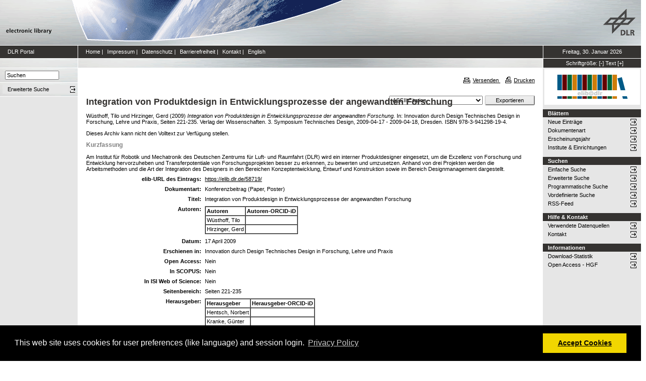

--- FILE ---
content_type: text/html; charset=utf-8
request_url: https://elib.dlr.de/58719/
body_size: 7482
content:
<!DOCTYPE html PUBLIC "-//W3C//DTD XHTML 1.0 Transitional//EN" "http://www.w3.org/TR/xhtml1/DTD/xhtml1-transitional.dtd">
<html xmlns="http://www.w3.org/1999/xhtml">
<head>
	<meta http-equiv="X-UA-Compatible" content="IE=9; IE=8; IE=7; IE=EDGE" />
	<meta http-equiv="cache-control" content="no-cache" />
	<meta http-equiv="pragma" content="no-cache" />
	<meta http-equiv="expires" content="-1" />
	<meta name="robots" content="index" />
	<meta name="msvalidate.01" content="09CC8A00A48FFF6C16408DEA982C2E1D" />
		
	<meta name="description" content="Deutsches Zentrum für Luft- und Raumfahrt e.V., eLib - DLR electronic library" />
	<meta name="keywords" content="Publikationen, Veroeffentlichungen, elib, elib.dlr.de, Deutsches Zentrum für Luft- und Raumfahrt, DLR, Luftfahrt, Weltraum, Weltraum, Verkehr, Energie" />
	
	<link rel="stylesheet" type="text/css" href="https://elib.dlr.de/style/print.css" title="screen stylesheet" media="print" />
	<link href="https://elib.dlr.de/style/fancytree-2.27/skin-win8/ui.fancytree.min.css" rel="stylesheet"><!-- --></link>

	<script language="JavaScript" src="https://elib.dlr.de/javascript/jquery-1.11.0.min.js" type="text/javascript"><!-- --></script>
	<script language="JavaScript" src="https://elib.dlr.de/javascript/jquery.tokeninput.min.js" type="text/javascript"><!-- --></script>
	<script src="https://elib.dlr.de/javascript/jquery.fancytree-all-deps-2.27.min.js"><!-- --></script>
	<script language="JavaScript" src="https://elib.dlr.de/cgi/user_js?20190727" type="text/javascript"><!-- --></script>
	<script language="JavaScript" src="https://elib.dlr.de/javascript/dlr.js?20250623" type="text/javascript">// <!-- No script --></script>

    <title>electronic library -  Integration von Produktdesign in Entwicklungsprozesse der angewandten Forschung </title>
	<link rel="Top" href="https://elib.dlr.de/" />
    <link rel="Search" href="https://elib.dlr.de/cgi/search" />
    <link rel="Help" href="https://elib.dlr.de/help" />
   
	<meta name="eprints.eprintid" content="58719" />
<meta name="eprints.rev_number" content="4" />
<meta name="eprints.eprint_status" content="archive" />
<meta name="eprints.userid" content="2288" />
<meta name="eprints.dir" content="disk0/00/05/87/19" />
<meta name="eprints.datestamp" content="2009-04-20" />
<meta name="eprints.lastmod" content="2024-04-24 17:23:25" />
<meta name="eprints.status_changed" content="2009-11-19 10:28:30" />
<meta name="eprints.type" content="conference_item" />
<meta name="eprints.metadata_visibility" content="show" />
<meta name="eprints.creators_name" content="Wüsthoff, Tilo" />
<meta name="eprints.creators_name" content="Hirzinger, Gerd" />
<meta name="eprints.title" content="Integration von Produktdesign in Entwicklungsprozesse der angewandten Forschung" />
<meta name="eprints.ispublished" content="pub" />
<meta name="eprints.subjects" content="rm-rs" />
<meta name="eprints.full_text_status" content="none" />
<meta name="eprints.pres_types" content="paper" />
<meta name="eprints.pres_types" content="poster" />
<meta name="eprints.keywords" content="Produktdesign, Designforschung, Designmanagement, Designprozess" />
<meta name="eprints.abstract" content="Am Institut für Robotik und Mechatronik des Deutschen Zentrums für Luft- und Raumfahrt (DLR) wird ein interner Produktdesigner eingesetzt, um die Exzellenz von Forschung und Entwicklung hervorzuheben und Transferpotentiale von Forschungsprojekten besser zu erkennen, zu bewerten und umzusetzen. Anhand von drei Projekten werden die Arbeitsmethoden und die Art der Integration des Designers in den Bereichen Konzeptentwicklung, Entwurf und Konstruktion sowie im Bereich Designmanagement dargestellt. " />
<meta name="eprints.date" content="2009-04-17" />
<meta name="eprints.date_type" content="published" />
<meta name="eprints.publication" content="Innovation durch Design Technisches Design in Forschung, Lehre und Praxis" />
<meta name="eprints.publication2" content="Innovation durch Design Technisches Design in Forschung, Lehre und Praxis" />
<meta name="eprints.refereed" content="TRUE" />
<meta name="eprints.isi" content="FALSE" />
<meta name="eprints.oa" content="FALSE" />
<meta name="eprints.doaj" content="FALSE" />
<meta name="eprints.ore" content="FALSE" />
<meta name="eprints.has_doi" content="FALSE" />
<meta name="eprints.scopus" content="FALSE" />
<meta name="eprints.publisher" content="Verlag der Wissenschaften" />
<meta name="eprints.pagerange" content="221-235" />
<meta name="eprints.event_title" content="3. Symposium Technisches Design" />
<meta name="eprints.event_location" content="Dresden" />
<meta name="eprints.event_dates" content="2009-04-17 - 2009-04-18" />
<meta name="eprints.event_start_date" content="2009-04-17" />
<meta name="eprints.event_end_date" content="2009-04-18" />
<meta name="eprints.event_types" content="conference_n" />
<meta name="eprints.isbn" content="978-3-941298-19-4" />
<meta name="eprints.editors_name" content="Hentsch, Norbert" />
<meta name="eprints.editors_name" content="Kranke, Günter" />
<meta name="eprints.editors_name" content="Wölfel, Christian" />
<meta name="eprints.editors_name" content="Krzywinski, Jens" />
<meta name="eprints.editors_name" content="Drechsel, Frank" />
<meta name="eprints.date_issue" content="2009-04-17" />
<meta name="eprints.event_organizer" content="Freunde und Förderer des Technischen Designs an der TU Dresden e.V." />
<meta name="eprints.invited_lecture" content="FALSE" />
<meta name="eprints.location" content="op" />
<meta name="eprints.dlr_project_search" content="W000" />
<meta name="eprints.dlr_project" content="W000" />
<meta name="eprints.dlr_programm" content="w" />
<meta name="eprints.dlr_schwerpunkt" content="space" />
<meta name="eprints.hgf_forschungsbereich" content="transport_space" />
<meta name="eprints.hgf_programm" content="space" />
<meta name="eprints.hgf_programmthema" content="w" />
<meta name="eprints.fp7_type" content="info:eu-repo/semantics/conferenceObject" />
<meta name="eprints.citation" content="  Wüsthoff, Tilo und Hirzinger, Gerd  (2009) Integration von Produktdesign in Entwicklungsprozesse der angewandten Forschung.   In: Innovation durch Design Technisches Design in Forschung, Lehre und Praxis, Seiten 221-235. Verlag der Wissenschaften. 3. Symposium Technisches Design, 2009-04-17 - 2009-04-18, Dresden.   ISBN 978-3-941298-19-4.      " />
<link rel="schema.DC" href="http://purl.org/DC/elements/1.0/" />
<meta name="DC.relation" content="https://elib.dlr.de/58719/" />
<meta name="DC.title" content="Integration von Produktdesign in Entwicklungsprozesse der angewandten Forschung" />
<meta name="DC.creator" content="Wüsthoff, Tilo" />
<meta name="DC.creator" content="Hirzinger, Gerd" />
<meta name="DC.subject" content="Robotersysteme" />
<meta name="DC.description" content="Am Institut für Robotik und Mechatronik des Deutschen Zentrums für Luft- und Raumfahrt (DLR) wird ein interner Produktdesigner eingesetzt, um die Exzellenz von Forschung und Entwicklung hervorzuheben und Transferpotentiale von Forschungsprojekten besser zu erkennen, zu bewerten und umzusetzen. Anhand von drei Projekten werden die Arbeitsmethoden und die Art der Integration des Designers in den Bereichen Konzeptentwicklung, Entwurf und Konstruktion sowie im Bereich Designmanagement dargestellt. " />
<meta name="DC.publisher" content="Verlag der Wissenschaften" />
<meta name="DC.contributor" content="Hentsch, Norbert" />
<meta name="DC.contributor" content="Kranke, Günter" />
<meta name="DC.contributor" content="Wölfel, Christian" />
<meta name="DC.contributor" content="Krzywinski, Jens" />
<meta name="DC.contributor" content="Drechsel, Frank" />
<meta name="DC.date" content="2009-04-17" />
<meta name="DC.type" content="Konferenzbeitrag" />
<meta name="DC.type" content="PeerReviewed" />
<meta name="DC.identifier" content="  Wüsthoff, Tilo und Hirzinger, Gerd  (2009) Integration von Produktdesign in Entwicklungsprozesse der angewandten Forschung.   In: Innovation durch Design Technisches Design in Forschung, Lehre und Praxis, Seiten 221-235. Verlag der Wissenschaften. 3. Symposium Technisches Design, 2009-04-17 - 2009-04-18, Dresden.   ISBN 978-3-941298-19-4.      " />
<link rel="alternate" href="https://elib.dlr.de/cgi/export/eprint/58719/OPENAIRE/dlr-eprint-58719.xml" type="application/xml; charset=utf-8" title="OPENAIRE" />
<link rel="alternate" href="https://elib.dlr.de/cgi/export/eprint/58719/XML/dlr-eprint-58719.xml" type="application/vnd.eprints.data+xml; charset=utf-8" title="EP3 XML" />
<link rel="alternate" href="https://elib.dlr.de/cgi/export/eprint/58719/MODS/dlr-eprint-58719.xml" type="text/xml; charset=utf-8" title="MODS" />
<link rel="alternate" href="https://elib.dlr.de/cgi/export/eprint/58719/RDFXML/dlr-eprint-58719.rdf" type="application/rdf+xml" title="RDF+XML" />
<link rel="alternate" href="https://elib.dlr.de/cgi/export/eprint/58719/Refer/dlr-eprint-58719.refer" type="text/plain" title="Refer" />
<link rel="alternate" href="https://elib.dlr.de/cgi/export/eprint/58719/JSON/dlr-eprint-58719.js" type="application/json; charset=utf-8" title="JSON" />
<link rel="alternate" href="https://elib.dlr.de/cgi/export/eprint/58719/Grid/dlr-eprint-58719.txt" title="Grid (abstract)" />
<link rel="alternate" href="https://elib.dlr.de/cgi/export/eprint/58719/METS/dlr-eprint-58719.xml" type="text/xml; charset=utf-8" title="METS" />
<link rel="alternate" href="https://elib.dlr.de/cgi/export/eprint/58719/Simple/dlr-eprint-58719.txt" type="text/plain; charset=utf-8" title="Simple Metadata" />
<link rel="alternate" href="https://elib.dlr.de/cgi/export/eprint/58719/DIDL/dlr-eprint-58719.xml" type="text/xml; charset=utf-8" title="MPEG-21 DIDL" />
<link rel="alternate" href="https://elib.dlr.de/cgi/export/eprint/58719/RIS/dlr-eprint-58719.ris" type="text/plain" title="Reference Manager" />
<link rel="alternate" href="https://elib.dlr.de/cgi/export/eprint/58719/CSV/dlr-eprint-58719.csv" type="text/csv; charset=utf-8" title="Multiline CSV" />
<link rel="alternate" href="https://elib.dlr.de/cgi/export/eprint/58719/COinS/dlr-eprint-58719.txt" type="text/plain; charset=utf-8" title="OpenURL ContextObject in Span" />
<link rel="alternate" href="https://elib.dlr.de/cgi/export/eprint/58719/RDFN3/dlr-eprint-58719.n3" type="text/n3" title="RDF+N3" />
<link rel="alternate" href="https://elib.dlr.de/cgi/export/eprint/58719/RDFNT/dlr-eprint-58719.nt" type="text/plain" title="RDF+N-Triples" />
<link rel="alternate" href="https://elib.dlr.de/cgi/export/eprint/58719/DC_Ext/dlr-eprint-58719.txt" type="text/plain; charset=utf-8" title="Dublin Core" />
<link rel="alternate" href="https://elib.dlr.de/cgi/export/eprint/58719/Atom/dlr-eprint-58719.xml" type="application/atom+xml;charset=utf-8" title="Atom" />
<link rel="alternate" href="https://elib.dlr.de/cgi/export/eprint/58719/EndNote/dlr-eprint-58719.enw" type="text/plain; charset=utf-8" title="EndNote" />
<link rel="alternate" href="https://elib.dlr.de/cgi/export/eprint/58719/BibTeX/dlr-eprint-58719.bib" type="text/plain; charset=utf-8" title="BibTeX" />
<link rel="alternate" href="https://elib.dlr.de/cgi/export/eprint/58719/DC/dlr-eprint-58719.txt" type="text/plain; charset=utf-8" title="Dublin Core" />
<link rel="alternate" href="https://elib.dlr.de/cgi/export/eprint/58719/HTML/dlr-eprint-58719.html" type="text/html; charset=utf-8" title="HTML Citation" />
<link rel="alternate" href="https://elib.dlr.de/cgi/export/eprint/58719/ContextObject/dlr-eprint-58719.xml" type="text/xml; charset=utf-8" title="OpenURL ContextObject" />
<link rel="alternate" href="https://elib.dlr.de/cgi/export/eprint/58719/Text/dlr-eprint-58719.txt" type="text/plain; charset=utf-8" title="ASCII Citation" />
<link rel="Top" href="https://elib.dlr.de/" />
    <link rel="Sword" href="https://elib.dlr.de/sword-app/servicedocument" />
    <link rel="SwordDeposit" href="https://elib.dlr.de/id/contents" />
    <link rel="Search" type="text/html" href="http://elib.dlr.de/cgi/search" />
    <link rel="Search" type="application/opensearchdescription+xml" href="http://elib.dlr.de/cgi/opensearchdescription" />
    <link rel="stylesheet" type="text/css" href="https://elib.dlr.de/style/cookieconsent.3.0.3.min.css" /><script type="text/javascript" src="https://elib.dlr.de/javascript/cookieconsent.3.0.3.min.js"><!--padder--></script><script type="text/javascript">
// <![CDATA[
var lang = navigator.languages && navigator.languages[0] || // Chrome / Firefox
           navigator.language ||   // All browsers
           navigator.userLanguage; // IE <= 10

if (lang.indexOf('de') == 0) lang = 'de';
else lang = 'en';

var consentText = {
    "de": {
        "message": "Diese Website verwendet Cookies f&uuml;r Einstellungen (wie Sprachauswahl) und Benutzeranmeldung.",
        "revokeBtnLabel": "Cookie-Einstellungen",
        "allow": "Cookies zulassen",
        "link": "Datenschutzhinweise",
        "href": "/datenschutz.html"
    },
    "en": {
        "message": "This web site uses cookies for user preferences (like language) and session login.",
        "revokeBtnLabel": "Cookie Policy",
        "allow": "Accept Cookies",
        "link": "Privacy Policy",
        "href": "/datenschutz.html"
    }
};

window.addEventListener("load", function(){
window.cookieconsent.initialise({
  "palette": {
    "popup": {
      "background": "#000"
    },
    "button": {
      "background": "#f1d600"
    }
  },
  "type": "opt-in",
  "revokable": true,
  "revokeBtn": '<div class="cc-revoke {{classes}}">' + consentText[lang]['revokeBtnLabel'] + '</div>',
  "content": {
    "message": consentText[lang]['message'],
    "allow": consentText[lang]['allow'],
    "link": consentText[lang]['link'],
    "href": consentText[lang]['href']
  },
  
  onInitialise: function (status) {
    var type = this.options.type;
    var didConsent = this.hasConsented();
    //if (type == 'opt-in' && didConsent) window.dlr.setCookiesEnabled(true);
    //if (type == 'opt-out' && !didConsent) window.dlr.setCookiesEnabled(false);
  },
 
  onStatusChange: function(status, chosenBefore) {
    var type = this.options.type;
    var didConsent = this.hasConsented();
    //if (type == 'opt-in' && didConsent) window.dlr.setCookiesEnabled(true);
    //if (type == 'opt-out' && !didConsent) window.dlr.setCookiesEnabled(false);
  },
 
  onRevokeChoice: function() {
    var type = this.options.type;
    //if (type == 'opt-in') window.dlr.setCookiesEnabled(false);
    //if (type == 'opt-out') window.dlr.setCookiesEnabled(true);
  }
})});
// ]]></script><script type="text/javascript">
// <![CDATA[
var eprints_http_root = "https:\/\/elib.dlr.de";
var eprints_http_cgiroot = "https:\/\/elib.dlr.de\/cgi";
var eprints_oai_archive_id = "elib.dlr.de";
var eprints_logged_in = false;
// ]]></script>
    <style type="text/css">.ep_logged_in { display: none }</style>
    <link rel="stylesheet" type="text/css" href="/style/auto-3.3.12.css" />
    <script type="text/javascript" src="/javascript/auto-3.3.12.js"><!--padder--></script>
    <!--[if lte IE 6]>
        <link rel="stylesheet" type="text/css" href="/style/ie6.css" />
   <![endif]-->
    <meta name="Generator" content="EPrints 3.3.12" />
    <meta http-equiv="Content-Type" content="text/html; charset=UTF-8" />
    <meta http-equiv="Content-Language" content="de" />
    
</head>
<body class="dlr">


<div id="dlrHeader">    
	<div class="headerleft">
		<a href="http://www.dlr.de">
			<img src="https://elib.dlr.de/images/dlr_icons/institutslogo.gif" alt="elib" width="144" height="90" border="0" />
		</a>
	</div>	
    <div class="headermiddle"> 
		<img src="https://elib.dlr.de/images/dlr_icons/header_agentur.gif" width="540" height="90" alt="DLR-Header" hspace="0" border="0" />
	</div>	
    <div class="headerright">
		<a href="http://www.dlr.de">
			<img src="https://elib.dlr.de/images/dlr_icons/dlr_logo.gif" alt="DLR-Logo -&gt; http://www.dlr.de" width="66" height="90" border="0" />
		</a>
	</div>	
</div>  

<table cellSpacing="0" cellPadding="0" border="1" class="dlrFrame">
<!-- navigation-top -->
<tr class="dlrSiteservice"> 
	<td id="leftsiteservicepane" class="bgc1">
		<a href="http://www.dlr.de" class="siteservice norm" target="_blank">DLR Portal</a>
	</td>
	<td id="siteservicepane" class="bgc1">
		<a class="siteservice norm" href="https://elib.dlr.de/">Home</a>
		<span class="paddingsiteservicesides">|</span>		
		<a class="siteservice norm" href="https://elib.dlr.de/impressum.html">Impressum</a>
		<span class="paddingsiteservicesides">|</span>
		<a class="siteservice norm" href="https://elib.dlr.de/datenschutz.html">Datenschutz</a>
		<span class="paddingsiteservicesides">|</span>
		<a class="siteservice norm" href="https://elib.dlr.de/barrierefreiheit.html">Barrierefreiheit</a>
		<span class="paddingsiteservicesides">|</span>
		<a class="siteservice norm" href="https://elib.dlr.de/contact.html">Kontakt</a>
		<span class="paddingsiteservicesides">|</span>
		<a class="siteservice norm" href="https://elib.dlr.de/cgi/set_lang?lang=en">English</a>
	</td>
	<td id="datepane" class="bgc1" align="center">
		<script type="text/javascript">
		<!--		
			dlr.writeDate("de");		
		//-->
		</script>
	</td>
</tr>
<!-- breadcrumb -->
<tr class="dlrBreadcrumb"> 
	<td id="leftbreadcrumbpane"> </td>
	<td id="breadcrumbpane"> </td>
	<td id="sizepane" class="bgc1" align="center">
		Schriftgröße: 
		<a class="siteservice norm" href="javascript:dlr.setFontSize(-1)">[-]</a>
		<a class="siteservice norm" href="javascript:dlr.setFontSize(84)">Text</a>
		<a class="siteservice norm" href="javascript:dlr.setFontSize(1)">[+]</a>
	</td>
</tr>
<!-- main -->
<tr class="dlrContent"> 
	<td id="leftpane">
		<div class="searchform">
			<form method="GET" action="https://elib.dlr.de/cgi/search/simple">
				<input type="text" name="q" id="quicksearch" onFocus="this.value='';" value="Suchen" style="width:100px;" />
				<input type="hidden" name="screen" value="Public::EPrintSearch" />
				<input type="hidden" name="_action_search" value="Suchen" />
				<input type="hidden" name="q_merge" value="ALL" />
				<input type="hidden" name="p_merge" value="ALL" />
				<input type="hidden" name="p" value="" />
				<input type="hidden" name="subjects_merge" value="ALL" />
				<input type="hidden" name="date" value="" />
				<input type="hidden" name="satisfyall" value="ALL" />
				<input type="hidden" name="order" value="-date/creators_name/title" />
			</form>
		</div> 
		<div class="advsearch">
			<ul class="space-menu_level-2_3 space-menu_level-2_3l">
			<li><a href="https://elib.dlr.de/cgi/search/advanced" class="norm">
				<span stype="text-align:left;">Erweiterte Suche</span>
			</a></li>
			</ul>
		</div>		
		<div class="border-bottom-module"></div>
		<div class="content-space-bottom"></div>
	</td>
	<td id="contentpane">
			<div class="print">
				<a href="javascript:dlr.tellAFriend()">
					<img style="MARGIN-LEFT: 10px; MARGIN-RIGHT: 5px" alt="" src="https://elib.dlr.de/images/dlr_icons/tellafriend.gif" align="absBottom" border="0" />Versenden
				</a>
				<a href="javascript:window.print()">
					<img style="MARGIN-LEFT: 10px; MARGIN-RIGHT: 5px" alt="" src="https://elib.dlr.de/images/dlr_icons/print.gif" align="absBottom" border="0" />Drucken
				</a>						
			</div><br />
			<div class="print_header"> 
				<script language="JavaScript">
				<!--
					dlr.writeLocation("de");
				//-->
				</script>
      		</div>
			<div class="main">
				<p style="display:inline"> </p>
				<p><h1 class="fontcolor1">

Integration von Produktdesign in Entwicklungsprozesse der angewandten Forschung

</h1></p>
				<div class="ep_summary_content"><div class="ep_summary_content_left"></div><div class="ep_summary_content_right"></div><div class="ep_summary_content_top"></div><div class="ep_summary_content_main"><div class="export_bar"><form method="get" accept-charset="utf-8" action="/cgi/export_redirect"><input name="dataobj" id="dataobj" value="58719" type="hidden" /><select name="format"><option value="Text">ASCII Citation</option><option value="Atom">Atom</option><option value="BibTeX">BibTeX</option><option value="DC">Dublin Core</option><option value="XML">EP3 XML</option><option value="EndNote">EndNote</option><option value="Grid">Grid (abstract)</option><option value="HTML">HTML Citation</option><option value="JSON">JSON</option><option value="METS">METS</option><option value="MODS">MODS</option><option value="DIDL">MPEG-21 DIDL</option><option value="CSV">Multiline CSV</option><option value="OPENAIRE">OPENAIRE</option><option value="ContextObject">OpenURL ContextObject</option><option value="COinS">OpenURL ContextObject in Span</option><option value="RDFNT">RDF+N-Triples</option><option value="RDFN3">RDF+N3</option><option value="RDFXML">RDF+XML</option><option value="Refer">Refer</option><option value="RIS">Reference Manager</option><option value="Simple">Simple Metadata</option></select><input type="submit" value="Exportieren" class="ep_form_action_button" /></form></div><p class="ep_block" style="margin-bottom: 1em">


    <span class="person_name">Wüsthoff, Tilo</span> und <span class="person_name">Hirzinger, Gerd</span>
  

(2009)

<em>Integration von Produktdesign in Entwicklungsprozesse der angewandten Forschung.</em>


     In: Innovation durch Design Technisches Design in Forschung, Lehre und Praxis, Seiten 221-235.
    Verlag der Wissenschaften.
    3. Symposium Technisches Design, 2009-04-17 - 2009-04-18, Dresden.
    
     ISBN 978-3-941298-19-4.
    
  


  


</p><p class="ep_block" style="margin-bottom: 1em">Dieses Archiv kann nicht den Volltext zur Verfügung stellen.</p><div class="ep_block"><h2>Kurzfassung</h2><p style="text-align: left; margin: 1em auto 0em auto">Am Institut für Robotik und Mechatronik des Deutschen Zentrums für Luft- und Raumfahrt (DLR) wird ein interner Produktdesigner eingesetzt, um die Exzellenz von Forschung und Entwicklung hervorzuheben und Transferpotentiale von Forschungsprojekten besser zu erkennen, zu bewerten und umzusetzen. Anhand von drei Projekten werden die Arbeitsmethoden und die Art der Integration des Designers in den Bereichen Konzeptentwicklung, Entwurf und Konstruktion sowie im Bereich Designmanagement dargestellt. </p></div><table class="ep_block" style="margin-bottom: 1em" border="0" cellpadding="3"><tr data-field-id="eprint_url"><th valign="top" class="ep_row">elib-URL des Eintrags:</th><td valign="top" class="ep_row"><a href="https://elib.dlr.de/58719/">https://elib.dlr.de/58719/</a></td></tr><tr data-field-id="type"><th valign="top" class="ep_row">Dokumentart:</th><td valign="top" class="ep_row">Konferenzbeitrag (Paper, Poster)</td></tr><tr data-field-id="title"><th valign="top" class="ep_row">Titel:</th><td valign="top" class="ep_row">Integration von Produktdesign in Entwicklungsprozesse der angewandten Forschung</td></tr><tr data-field-id="creators"><th valign="top" class="ep_row">Autoren:</th><td valign="top" class="ep_row"><table border="1" cellspacing="0" cellpadding="2"><tr><th>Autoren</th><th>Institution oder E-Mail-Adresse</th><th>Autoren-ORCID-iD</th><th>ORCID Put Code</th></tr><tr><td><span class="person_name">Wüsthoff, Tilo</span></td><td>NICHT SPEZIFIZIERT</td><td>NICHT SPEZIFIZIERT</td><td>NICHT SPEZIFIZIERT</td></tr><tr><td><span class="person_name">Hirzinger, Gerd</span></td><td>NICHT SPEZIFIZIERT</td><td>NICHT SPEZIFIZIERT</td><td>NICHT SPEZIFIZIERT</td></tr></table></td></tr><tr data-field-id="date"><th valign="top" class="ep_row">Datum:</th><td valign="top" class="ep_row">17 April 2009</td></tr><tr data-field-id="publication"><th valign="top" class="ep_row">Erschienen in:</th><td valign="top" class="ep_row">Innovation durch Design Technisches Design in Forschung, Lehre und Praxis</td></tr><tr data-field-id="refereed"><th valign="top" class="ep_row">Referierte Publikation:</th><td valign="top" class="ep_row">Ja</td></tr><tr data-field-id="oa"><th valign="top" class="ep_row">Open Access:</th><td valign="top" class="ep_row">Nein</td></tr><tr data-field-id="doaj"><th valign="top" class="ep_row">Gold Open Access:</th><td valign="top" class="ep_row">Nein</td></tr><tr data-field-id="scopus"><th valign="top" class="ep_row">In SCOPUS:</th><td valign="top" class="ep_row">Nein</td></tr><tr data-field-id="isi"><th valign="top" class="ep_row">In ISI Web of Science:</th><td valign="top" class="ep_row">Nein</td></tr><tr data-field-id="pagerange"><th valign="top" class="ep_row">Seitenbereich:</th><td valign="top" class="ep_row">Seiten 221-235</td></tr><tr data-field-id="editors"><th valign="top" class="ep_row">Herausgeber:</th><td valign="top" class="ep_row"><table border="1" cellspacing="0" cellpadding="2"><tr><th>Herausgeber</th><th>Institution und/oder E-Mail-Adresse der Herausgeber</th><th>Herausgeber-ORCID-iD</th><th>ORCID Put Code</th></tr><tr><td><span class="person_name">Hentsch, Norbert</span></td><td>NICHT SPEZIFIZIERT</td><td>NICHT SPEZIFIZIERT</td><td>NICHT SPEZIFIZIERT</td></tr><tr><td><span class="person_name">Kranke, Günter</span></td><td>NICHT SPEZIFIZIERT</td><td>NICHT SPEZIFIZIERT</td><td>NICHT SPEZIFIZIERT</td></tr><tr><td><span class="person_name">Wölfel, Christian</span></td><td>NICHT SPEZIFIZIERT</td><td>NICHT SPEZIFIZIERT</td><td>NICHT SPEZIFIZIERT</td></tr><tr><td><span class="person_name">Krzywinski, Jens</span></td><td>NICHT SPEZIFIZIERT</td><td>NICHT SPEZIFIZIERT</td><td>NICHT SPEZIFIZIERT</td></tr><tr><td><span class="person_name">Drechsel, Frank</span></td><td>NICHT SPEZIFIZIERT</td><td>NICHT SPEZIFIZIERT</td><td>NICHT SPEZIFIZIERT</td></tr></table></td></tr><tr data-field-id="publisher"><th valign="top" class="ep_row">Verlag:</th><td valign="top" class="ep_row">Verlag der Wissenschaften</td></tr><tr data-field-id="isbn"><th valign="top" class="ep_row">ISBN:</th><td valign="top" class="ep_row">978-3-941298-19-4</td></tr><tr data-field-id="ispublished"><th valign="top" class="ep_row">Status:</th><td valign="top" class="ep_row">veröffentlicht</td></tr><tr data-field-id="keywords"><th valign="top" class="ep_row">Stichwörter:</th><td valign="top" class="ep_row">Produktdesign, Designforschung, Designmanagement, Designprozess</td></tr><tr data-field-id="event_title"><th valign="top" class="ep_row">Veranstaltungstitel:</th><td valign="top" class="ep_row">3. Symposium Technisches Design</td></tr><tr data-field-id="event_location"><th valign="top" class="ep_row">Veranstaltungsort:</th><td valign="top" class="ep_row">Dresden</td></tr><tr data-field-id="event_types"><th valign="top" class="ep_row">Veranstaltungsart:</th><td valign="top" class="ep_row">nationale Konferenz</td></tr><tr data-field-id="event_start_date"><th valign="top" class="ep_row">Veranstaltungsbeginn:</th><td valign="top" class="ep_row">17 April 2009</td></tr><tr data-field-id="event_end_date"><th valign="top" class="ep_row">Veranstaltungsende:</th><td valign="top" class="ep_row">18 April 2009</td></tr><tr data-field-id="event_organizer"><th valign="top" class="ep_row">
	Veranstalter
    :</th><td valign="top" class="ep_row">Freunde und Förderer des Technischen Designs an der TU Dresden e.V.</td></tr><tr data-field-id="hgf_forschungsbereich"><th valign="top" class="ep_row">HGF - Forschungsbereich:</th><td valign="top" class="ep_row">Verkehr und Weltraum (alt)</td></tr><tr data-field-id="hgf_programm"><th valign="top" class="ep_row">HGF - Programm:</th><td valign="top" class="ep_row">Weltraum (alt)</td></tr><tr data-field-id="hgf_programmthema"><th valign="top" class="ep_row">HGF - Programmthema:</th><td valign="top" class="ep_row">W - keine Zuordnung</td></tr><tr data-field-id="dlr_schwerpunkt"><th valign="top" class="ep_row">DLR - Schwerpunkt:</th><td valign="top" class="ep_row">Weltraum</td></tr><tr data-field-id="dlr_programm"><th valign="top" class="ep_row">DLR - Forschungsgebiet:</th><td valign="top" class="ep_row">W - keine Zuordnung</td></tr><tr data-field-id="dlr_project_search"><th valign="top" class="ep_row">DLR - Teilgebiet (Projekt, Vorhaben):</th><td valign="top" class="ep_row">W - keine Zuordnung (alt)</td></tr><tr data-field-id="location"><th valign="top" class="ep_row">Standort:</th><td valign="top" class="ep_row">
        Oberpfaffenhofen
    </td></tr><tr data-field-id="subjects"><th valign="top" class="ep_row">Institute &amp; Einrichtungen:</th><td valign="top" class="ep_row"><a href="https://elib.dlr.de/view/subjects/rm-rs.html">Institut für Robotik und Mechatronik (bis 2012) &gt; Robotersysteme</a></td></tr><tr data-field-id="page:deposited_by"><th valign="top" class="ep_row">Hinterlegt von:</th><td valign="top" class="ep_row">
      

<span class="ep_name_citation"><span class="person_name">Wüsthoff, Tilo</span></span>


</td></tr><tr data-field-id="page:deposited_on"><th valign="top" class="ep_row">Hinterlegt am:</th><td valign="top" class="ep_row">20 Apr 2009</td></tr><tr data-field-id="lastmod"><th valign="top" class="ep_row">Letzte Änderung:</th><td valign="top" class="ep_row">24 Apr 2024 19:23</td></tr></table><p align="right">Nur für Mitarbeiter des Archivs: <a href="https://elib.dlr.de/cgi/users/home?screen=EPrint::View&amp;eprintid=58719">Kontrollseite des Eintrags</a></p></div><div class="ep_summary_content_bottom"></div><div class="ep_summary_content_after"></div></div>
			</div>						
	</td>
	<td id="rightpane">
			<!--<div class="space-menu_level-1">&archivename;</div>-->
			<div class="archivlogo">
			<a href="https://elib.dlr.de">
				<img src="https://elib.dlr.de/images/dlr_icons/barcode2.gif" alt="eLib" border="0" />
			</a>
			</div>			
			<ul class="space-menu_level-2_3 space-menu_level-2_3r" id="elib_userarea">
				<li><a href="https://elib.dlr.de/cgi/users/home">Benutzerbereich</a></li>
			</ul>
			
			<div class="content-space-bottom"></div>
			
			<div class="space-menu_level-1">Blättern</div>
			<ul class="space-menu_level-2_3 space-menu_level-2_3r">
				<li><a href="https://elib.dlr.de/cgi/latest">Neue Einträge</a></li>
				<li><a href="https://elib.dlr.de/view/type">Dokumentenart</a></li>
				<li><a href="https://elib.dlr.de/view/year">Erscheinungsjahr</a></li>
				<li><a href="https://elib.dlr.de/view/subjects">Institute &amp; Einrichtungen</a></li>
			</ul>
			
			<div class="border-bottom-module"></div>
			<div class="content-space-bottom"></div>
			
			<div class="space-menu_level-1">Suchen</div>
			<ul class="space-menu_level-2_3 space-menu_level-2_3r">
				<li><a href="https://elib.dlr.de/cgi/search/simple">Einfache Suche</a></li>
				<li><a href="https://elib.dlr.de/cgi/search/advanced">Erweiterte Suche</a></li>
				<li><a href="https://elib.dlr.de/cgi/search/programmatic">Programmatische Suche</a></li>
				<li><a href="https://elib.dlr.de/cgi/sfr_dlrstats.cgi">Vordefinierte Suche</a></li>
				<li><a href="https://elib.dlr.de/cgi/latest_tool?output=RSS" target="_blank">RSS-Feed</a></li>
			</ul>
			
			<div class="border-bottom-module"></div>
			<div class="content-space-bottom"></div>

			<div class="space-menu_level-1">Hilfe &amp; Kontakt</div>
			<ul class="space-menu_level-2_3 space-menu_level-2_3r">
				<li><a href="https://wiki.dlr.de/pages/viewpage.action?pageId=410744046" target="_blank" id="elib_userguide">elib-Handbuch</a></li>
				<li><a href="https://elib.dlr.de/datasources.html" id="elib_datasources">Verwendete Datenquellen</a></li>
				<li><a href="https://elib.dlr.de/contact.html">Kontakt</a></li>
			</ul>

			<div class="border-bottom-module"></div>
			<div class="content-space-bottom"></div>

			<div class="space-menu_level-1">Informationen</div>
			<ul class="space-menu_level-2_3 space-menu_level-2_3r">
				<li><a href="https://elib.dlr.de/cgi/stats/report">Download-Statistik</a></li>
				<li><a href="https://os.helmholtz.de/open-access/open-access-policies/">Open Access - HGF</a></li>
				<li id="elib_openaccess_dlr"><a href="https://intranet.dlr.de/Seiten/e70cc3b5-0e48-42db-b93f-582e06c8ebfa/Inhalt/OpenAccess.aspx?termId=5b9745ab-8d91-49ac-acfa-5bfd581e31d7&amp;itemid=a3c42c87-4012-4026-b33a-51f9eba8bc31&amp;containerid=d755d16b-0e19-4ea3-9c18-3a3809b386cf&amp;vTerms=InfoAndTools">Open Access - DLR</a></li>
				<li id="elib_openaccess_kowi"><a href="https://open-access.network/startseite">Aktuelles zu Open Access</a></li>
				<li id="elib_pubguidelines"><a href="https://richtlinienmanager.dlr.de/ExtensionView?Factory=UebersichtDerDokumenteView&amp;SelectedPDO=151602">Publikationsrichtlinie</a></li>
				<li id="elib_principles"><a href="https://richtlinienmanager.dlr.de/ExtensionView?Factory=UebersichtDerDokumenteView&amp;SelectedPDO=39715291">Prinzipien guter wissenschaftlicher Praxis</a></li> 
			</ul>
	</td>
</tr>
<!-- footer -->
<tr class="eprintsFooter"> 
	<td id="openaire"><a href="https://explore.openaire.eu/search/dataprovider?datasourceId=opendoar____::84f0f20482cde7e5eacaf7364a643d33" target="_blank"><img src="https://elib.dlr.de/images/dlr_icons/openaire-validator.png" rel="nofollow" alt="OpenAIRE Validator logo" width="115" height="40" border="0" /></a></td>
	<td id="footerpane">
			electronic library verwendet
		<a href="http://software.eprints.org" target="_blank">EPrints 3.3.12</a>
	</td>
	<td> </td>
</tr>
<tr class="dlrFooter"> 
	<td colspan="3">
		Gestaltung Webseite und Datenbank: Copyright © Deutsches Zentrum für Luft- und Raumfahrt (DLR). Alle Rechte vorbehalten. 
	</td>
</tr>
</table>

</body>
</html>